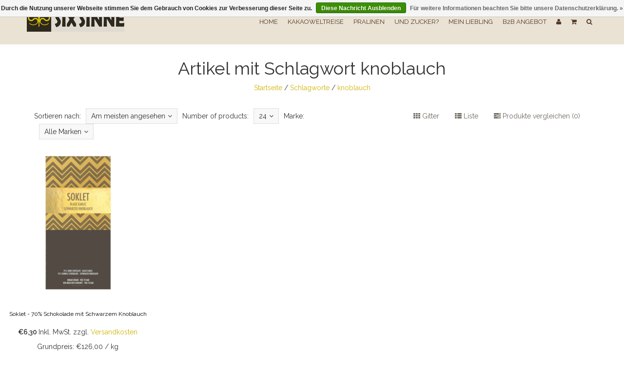

--- FILE ---
content_type: text/html;charset=utf-8
request_url: https://www.sixsinne.de/tags/knoblauch/
body_size: 8748
content:
<!DOCTYPE html>
<!--[if IE 7]><html class="ie ie7" lang="de"> <![endif]-->
<!--[if IE 8]><html class="ie ie8" lang="de"> <![endif]-->
<!--[if IE 9]><html class="ie ie9" lang="de"> <![endif]-->
<html lang="de">
<head>
  <meta charset="utf-8"/>
<!-- [START] 'blocks/head.rain' -->
<!--

  (c) 2008-2026 Lightspeed Netherlands B.V.
  http://www.lightspeedhq.com
  Generated: 20-01-2026 @ 05:56:36

-->
<link rel="canonical" href="https://www.sixsinne.de/tags/knoblauch/"/>
<link rel="alternate" href="https://www.sixsinne.de/index.rss" type="application/rss+xml" title="Neue Produkte"/>
<link href="https://cdn.webshopapp.com/assets/cookielaw.css?2025-02-20" rel="stylesheet" type="text/css"/>
<meta name="robots" content="noodp,noydir"/>
<meta name="google-site-verification" content="UKtMCq2tkkw4a9sRNF94ysM3uSoZGWFprXxGHauJlTI"/>
<meta property="og:url" content="https://www.sixsinne.de/tags/knoblauch/?source=facebook"/>
<meta property="og:site_name" content="SixSinne – Die Schokolade für jeden Sinn"/>
<meta property="og:title" content="knoblauch"/>
<meta property="og:description" content="Premium Schokolade - wertschätzend und genussvoll schenken!"/>
<script>

<meta name="facebook-domain-verification" content="y8eifxxxo5nvd7i8vsun52v2jp0up1" />

<!-- Meta Pixel Code -->
<script>
!function(f,b,e,v,n,t,s)
{if(f.fbq)return;n=f.fbq=function(){n.callMethod?
n.callMethod.apply(n,arguments):n.queue.push(arguments)};
if(!f._fbq)f._fbq=n;n.push=n;n.loaded=!0;n.version='2.0';
n.queue=[];t=b.createElement(e);t.async=!0;
t.src=v;s=b.getElementsByTagName(e)[0];
s.parentNode.insertBefore(t,s)}(window, document,'script',
'https://connect.facebook.net/en_US/fbevents.js');
fbq('init', '1806814849613308');
fbq('track', 'PageView');
</script>
<noscript><img height="1" width="1" style="display:none"
src="https://www.facebook.com/tr?id=1806814849613308&ev=PageView&noscript=1"
/></noscript>
<!-- End Meta Pixel Code -->
</script>
<!--[if lt IE 9]>
<script src="https://cdn.webshopapp.com/assets/html5shiv.js?2025-02-20"></script>
<![endif]-->
<!-- [END] 'blocks/head.rain' -->
  <meta charset="utf-8">
  <title>knoblauch - SixSinne – Die Schokolade für jeden Sinn</title>
  <meta name="description" content="Premium Schokolade - wertschätzend und genussvoll schenken!">
  <meta name="keywords" content="knoblauch, Schokolade, glutenfrei Schokolade, zuckerfrei Schokolade, laktosefrei Schokolade, vegan schokolade, bio schokolade" />
  <!--[if IE]> <meta http-equiv="X-UA-Compatible" content="IE=edge"> <![endif]-->
  <meta name="viewport" content="width=device-width, initial-scale=1.0">
  <link rel="shortcut icon" href="https://cdn.webshopapp.com/shops/165812/themes/109496/assets/favicon.ico?20251015093029" type="image/x-icon" /> 
  <link href='//fonts.googleapis.com/css?family=Raleway:400,300,600' rel='stylesheet' type='text/css' property='stylesheet'>
  <link href='//fonts.googleapis.com/css?family=Raleway:400,300,600' rel='stylesheet' type='text/css' property='stylesheet'>
  <link href='//fonts.googleapis.com/css?family=Lobster:400,300,600' rel='stylesheet' type='text/css' property='stylesheet'>
  <link rel="stylesheet" property='stylesheet' href="https://cdn.webshopapp.com/assets/gui-2-0.css?2025-02-20" />
  <link rel="stylesheet" property='stylesheet' href="https://cdn.webshopapp.com/assets/gui-responsive-2-0.css?2025-02-20" />
  <link rel="stylesheet" property='stylesheet' href="https://cdn.webshopapp.com/shops/165812/themes/109496/assets/cssmain.css?20251104193517" />
  <link rel="stylesheet" property='stylesheet' href="https://cdn.webshopapp.com/shops/165812/themes/109496/assets/style.css?20251104193517" />
  <link rel="stylesheet" property='stylesheet' href="https://cdn.webshopapp.com/shops/165812/themes/109496/assets/cssresponsive.css?20251104193517" />
  <link rel="stylesheet" property='stylesheet' href="https://cdn.webshopapp.com/shops/165812/themes/109496/assets/settings.css?20251104193517" />
  <link rel="stylesheet" property='stylesheet' href="https://cdn.webshopapp.com/shops/165812/themes/109496/assets/custom.css?20251104193517" />
</head>

<body>
  <!-- START HEADER -->
  
<!-- NAVIGATION -->
<header id="header1" class="header1">
  <nav class="navbar navbar-default navbar-fixed-top">
    <div class="container">
      <div class="navbar-header">
        <button type="button" class="navbar-toggle collapsed" data-toggle="collapse" data-target="#navbar" aria-expanded="false" aria-controls="navbar">
          <span class="sr-only">Toggle navigation</span>
          <span class="icon-bar"></span>
          <span class="icon-bar"></span>
          <span class="icon-bar"></span>
        </button>
        <a class="navbar-brand" href="https://www.sixsinne.de/" title="Die größte Schokolade Auswahl am Bodensee">
                    <img src="https://cdn.webshopapp.com/shops/165812/files/323784883/logo-lossless.png" alt="Die größte Schokolade Auswahl am Bodensee">
                  </a>
        <!--<a class="navbar-brand" href="#">Project name</a>-->
      </div>
      
      <div id="navbar" class="navbar-collapse collapse">
        <ul class="nav navbar-nav navbar-right custom-menu">
          
          <!-- MOBILE SEARCH -->
          <li title="Suchen Sie etwas bestimmtes?" class="search-wrapper-mob">
            <form title="Suchen Sie etwas bestimmtes?" id="formSearchMob" action="https://www.sixsinne.de/search/" method="get">
              <div class="form-group-mob">
                <input type="text" title="Suchen Sie etwas bestimmtes?" class="search-placeholder" name="q" autocomplete="off" value="" placeholder="Suchen">
              </div>
              <button type="submit" onclick="$('#formSearch').submit();" title="Suchen Sie etwas bestimmtes?" class="search-btn"><i class="fa fa-search"></i></button>
            </form>
          </li>
          <!-- END MOBILE SEARCH -->
          
          <!-- BLOG AND HOME BUTTON -->
          <li class="hidden-xs hidden-sm"><a href="https://www.sixsinne.de/" title="Die größte Schokolade Auswahl am Bodensee">Home</a></li>          <li class="hidden-xs hidden-sm"></li>          <!-- END BLOG AND HOME BUTTON -->
          
          <!-- CATEGORIES -->
                              <li><span class="custom-submenu"><span class="custom-submenu-icon"><i class="fa fa-plus"></i></span></span>
            <a href="https://www.sixsinne.de/kakaoweltreise/" title="Kakaoweltreise">Kakaoweltreise</a>
            <ul>
                                          <li><span class="custom-submenu"><span class="custom-submenu-icon"><i class="fa fa-plus"></i></span></span>
                <a href="https://www.sixsinne.de/kakaoweltreise/afrika/" title="Afrika">Afrika</a>
                <ul>
                                                      <li><a href="https://www.sixsinne.de/kakaoweltreise/afrika/demokratische-republik-kongo/" title="Demokratische Republik Kongo">Demokratische Republik Kongo</a></li>
                                                                        <li><a href="https://www.sixsinne.de/kakaoweltreise/afrika/ghana/" title="Ghana">Ghana</a></li>
                                                                        <li><a href="https://www.sixsinne.de/kakaoweltreise/afrika/elfenbeinkueste-cote-divoire/" title="Elfenbeinküste (Côte d’Ivoire)">Elfenbeinküste (Côte d’Ivoire)</a></li>
                                                                        <li><a href="https://www.sixsinne.de/kakaoweltreise/afrika/kamerun/" title="Kamerun">Kamerun</a></li>
                                                                        <li><a href="https://www.sixsinne.de/kakaoweltreise/afrika/madagaskar/" title="Madagaskar">Madagaskar</a></li>
                                                                        <li><a href="https://www.sixsinne.de/kakaoweltreise/afrika/sao-tome-und-principe/" title="São Tomé und Príncipe">São Tomé und Príncipe</a></li>
                                                                        <li><a href="https://www.sixsinne.de/kakaoweltreise/afrika/tansania/" title="Tansania">Tansania</a></li>
                                                                        <li><a href="https://www.sixsinne.de/kakaoweltreise/afrika/togo/" title="Togo">Togo</a></li>
                                                                        <li><a href="https://www.sixsinne.de/kakaoweltreise/afrika/uganda/" title="Uganda">Uganda</a></li>
                                                                        <li><a href="https://www.sixsinne.de/kakaoweltreise/afrika/gabun/" title="Gabun">Gabun</a></li>
                                                    </ul>
              </li>
                                                        <li><span class="custom-submenu"><span class="custom-submenu-icon"><i class="fa fa-plus"></i></span></span>
                <a href="https://www.sixsinne.de/kakaoweltreise/lateinamerika/" title="Lateinamerika">Lateinamerika</a>
                <ul>
                                                      <li><a href="https://www.sixsinne.de/kakaoweltreise/lateinamerika/belize/" title="Belize">Belize</a></li>
                                                                        <li><a href="https://www.sixsinne.de/kakaoweltreise/lateinamerika/bolivien/" title="Bolivien">Bolivien</a></li>
                                                                        <li><a href="https://www.sixsinne.de/kakaoweltreise/lateinamerika/brasilien/" title="Brasilien">Brasilien</a></li>
                                                                        <li><a href="https://www.sixsinne.de/kakaoweltreise/lateinamerika/costa-rica/" title="Costa Rica">Costa Rica</a></li>
                                                                        <li><a href="https://www.sixsinne.de/kakaoweltreise/lateinamerika/ecuador/" title="Ecuador">Ecuador</a></li>
                                                                        <li><a href="https://www.sixsinne.de/kakaoweltreise/lateinamerika/guatemala/" title="Guatemala">Guatemala</a></li>
                                                                        <li><a href="https://www.sixsinne.de/kakaoweltreise/lateinamerika/honduras/" title="Honduras">Honduras</a></li>
                                                                        <li><a href="https://www.sixsinne.de/kakaoweltreise/lateinamerika/kolumbien/" title="Kolumbien">Kolumbien</a></li>
                                                                        <li><a href="https://www.sixsinne.de/kakaoweltreise/lateinamerika/nicaragua/" title="Nicaragua">Nicaragua</a></li>
                                                                        <li><a href="https://www.sixsinne.de/kakaoweltreise/lateinamerika/panama/" title="Panama">Panama</a></li>
                                                                        <li><a href="https://www.sixsinne.de/kakaoweltreise/lateinamerika/peru/" title="Peru">Peru</a></li>
                                                                        <li><a href="https://www.sixsinne.de/kakaoweltreise/lateinamerika/venezuela/" title="Venezuela">Venezuela</a></li>
                                                    </ul>
              </li>
                                                        <li><span class="custom-submenu"><span class="custom-submenu-icon"><i class="fa fa-plus"></i></span></span>
                <a href="https://www.sixsinne.de/kakaoweltreise/karibik/" title="Karibik">Karibik</a>
                <ul>
                                                      <li><a href="https://www.sixsinne.de/kakaoweltreise/karibik/dominikanische-republik/" title="Dominikanische Republik">Dominikanische Republik</a></li>
                                                                        <li><a href="https://www.sixsinne.de/kakaoweltreise/karibik/grenada/" title="Grenada">Grenada</a></li>
                                                                        <li><a href="https://www.sixsinne.de/kakaoweltreise/karibik/haiti/" title="Haiti">Haiti</a></li>
                                                                        <li><a href="https://www.sixsinne.de/kakaoweltreise/karibik/jamaika/" title="Jamaika">Jamaika</a></li>
                                                                        <li><a href="https://www.sixsinne.de/kakaoweltreise/karibik/kuba/" title="Kuba">Kuba</a></li>
                                                    </ul>
              </li>
                                                        <li><span class="custom-submenu"><span class="custom-submenu-icon"><i class="fa fa-plus"></i></span></span>
                <a href="https://www.sixsinne.de/kakaoweltreise/asien/" title="Asien">Asien</a>
                <ul>
                                                      <li><a href="https://www.sixsinne.de/kakaoweltreise/asien/indien/" title="Indien">Indien</a></li>
                                                                        <li><a href="https://www.sixsinne.de/kakaoweltreise/asien/indonesien/" title="Indonesien">Indonesien</a></li>
                                                                        <li><a href="https://www.sixsinne.de/kakaoweltreise/asien/philippinen/" title="Philippinen">Philippinen</a></li>
                                                                        <li><a href="https://www.sixsinne.de/kakaoweltreise/asien/thailand/" title="Thailand">Thailand</a></li>
                                                                        <li><a href="https://www.sixsinne.de/kakaoweltreise/asien/vietnam/" title="Vietnam">Vietnam</a></li>
                                                    </ul>
              </li>
                                                        <li><span class="custom-submenu"><span class="custom-submenu-icon"><i class="fa fa-plus"></i></span></span>
                <a href="https://www.sixsinne.de/kakaoweltreise/ozeanien/" title="Ozeanien">Ozeanien</a>
                <ul>
                                                      <li><a href="https://www.sixsinne.de/kakaoweltreise/ozeanien/papua-neuguinea/" title="Papua-Neuguinea">Papua-Neuguinea</a></li>
                                                                        <li><a href="https://www.sixsinne.de/kakaoweltreise/ozeanien/salomonen/" title="Salomonen">Salomonen</a></li>
                                                                        <li><a href="https://www.sixsinne.de/kakaoweltreise/ozeanien/vanuatu/" title="Vanuatu">Vanuatu</a></li>
                                                    </ul>
              </li>
                                        </ul>
          </li>
                                        <li><span class="custom-submenu"><span class="custom-submenu-icon"><i class="fa fa-plus"></i></span></span>
            <a href="https://www.sixsinne.de/pralinen/" title="Pralinen">Pralinen</a>
            <ul>
                                          <li><a href="https://www.sixsinne.de/pralinen/weber-weiss/" title="Weber &amp; Weiss">Weber &amp; Weiss</a></li>
                                                        <li><a href="https://www.sixsinne.de/pralinen/dunkel/" title="Dunkel">Dunkel</a></li>
                                                        <li><a href="https://www.sixsinne.de/pralinen/vollmilch/" title="Vollmilch">Vollmilch</a></li>
                                                        <li><a href="https://www.sixsinne.de/pralinen/weiss/" title="Weiss">Weiss</a></li>
                                                        <li><a href="https://www.sixsinne.de/pralinen/ohne-alkohol/" title="Ohne Alkohol">Ohne Alkohol</a></li>
                                                        <li><a href="https://www.sixsinne.de/pralinen/mit-alkohol/" title="Mit Alkohol">Mit Alkohol</a></li>
                                                        <li><a href="https://www.sixsinne.de/pralinen/mit-marzipan/" title="Mit Marzipan">Mit Marzipan</a></li>
                                                        <li><a href="https://www.sixsinne.de/pralinen/glutenfrei-pralinen/" title="Glutenfrei Pralinen">Glutenfrei Pralinen</a></li>
                                                        <li><a href="https://www.sixsinne.de/pralinen/pralinenbox/" title="Pralinenbox">Pralinenbox</a></li>
                                        </ul>
          </li>
                                        <li><span class="custom-submenu"><span class="custom-submenu-icon"><i class="fa fa-plus"></i></span></span>
            <a href="https://www.sixsinne.de/und-zucker/" title="Und Zucker?">Und Zucker?</a>
            <ul>
                                          <li><a href="https://www.sixsinne.de/und-zucker/zuckerfrei-05-g-zucker/" title="Zuckerfrei (≤ 0,5 g Zucker)">Zuckerfrei (≤ 0,5 g Zucker)</a></li>
                                                        <li><a href="https://www.sixsinne.de/und-zucker/zuckerarm-5-g-zucker/" title="Zuckerarm (≤ 5 g Zucker)">Zuckerarm (≤ 5 g Zucker)</a></li>
                                                        <li><a href="https://www.sixsinne.de/und-zucker/reduzierter-zuckeranteil-10-g-zucker/" title="Reduzierter Zuckeranteil (≤ 10 g Zucker)">Reduzierter Zuckeranteil (≤ 10 g Zucker)</a></li>
                                                        <li><a href="https://www.sixsinne.de/und-zucker/reduzierter-zuckeranteil-15-g-zucker/" title="Reduzierter Zuckeranteil (≤ 15 g Zucker)">Reduzierter Zuckeranteil (≤ 15 g Zucker)</a></li>
                                                        <li><a href="https://www.sixsinne.de/und-zucker/reduzierter-zuckeranteil-20-g-zucker/" title="Reduzierter Zuckeranteil (≤ 20 g Zucker)">Reduzierter Zuckeranteil (≤ 20 g Zucker)</a></li>
                                                        <li><a href="https://www.sixsinne.de/und-zucker/ohne-zuckerzusatz/" title="Ohne Zuckerzusatz">Ohne Zuckerzusatz</a></li>
                                                        <li><a href="https://www.sixsinne.de/und-zucker/mit-zuckerzusatz/" title="Mit Zuckerzusatz">Mit Zuckerzusatz</a></li>
                                        </ul>
          </li>
                                        <li><span class="custom-submenu"><span class="custom-submenu-icon"><i class="fa fa-plus"></i></span></span>
            <a href="https://www.sixsinne.de/mein-liebling/" title="Mein Liebling">Mein Liebling</a>
            <ul>
                                          <li><a href="https://www.sixsinne.de/mein-liebling/mit-pistazien/" title="Mit Pistazien">Mit Pistazien</a></li>
                                                        <li><a href="https://www.sixsinne.de/mein-liebling/mit-karamell/" title="Mit Karamell">Mit Karamell</a></li>
                                                        <li><a href="https://www.sixsinne.de/mein-liebling/mit-kaffee/" title="Mit Kaffee">Mit Kaffee</a></li>
                                                        <li><a href="https://www.sixsinne.de/mein-liebling/mit-salz/" title="Mit Salz">Mit Salz</a></li>
                                                        <li><a href="https://www.sixsinne.de/mein-liebling/mit-kardamom/" title="Mit Kardamom">Mit Kardamom</a></li>
                                                        <li><a href="https://www.sixsinne.de/mein-liebling/weisse-schokolade/" title="Weiße Schokolade">Weiße Schokolade</a></li>
                                                        <li><a href="https://www.sixsinne.de/mein-liebling/mit-fruechte/" title="Mit Früchte">Mit Früchte</a></li>
                                                        <li><a href="https://www.sixsinne.de/mein-liebling/mit-kraeuter-blumen/" title="Mit Kräuter, Blumen">Mit Kräuter, Blumen</a></li>
                                                        <li><a href="https://www.sixsinne.de/mein-liebling/mit-haselnuesse/" title="Mit Haselnüsse">Mit Haselnüsse</a></li>
                                                        <li><a href="https://www.sixsinne.de/mein-liebling/mit-nougat/" title="Mit Nougat">Mit Nougat</a></li>
                                                        <li><a href="https://www.sixsinne.de/mein-liebling/mit-marzipan/" title="Mit Marzipan">Mit Marzipan</a></li>
                                                        <li><a href="https://www.sixsinne.de/mein-liebling/mit-nuesse/" title="Mit Nüsse">Mit Nüsse</a></li>
                                                        <li><a href="https://www.sixsinne.de/mein-liebling/mit-lakritz/" title="Mit Lakritz">Mit Lakritz</a></li>
                                                        <li><a href="https://www.sixsinne.de/mein-liebling/mit-minze/" title="Mit Minze">Mit Minze</a></li>
                                                        <li><a href="https://www.sixsinne.de/mein-liebling/mit-kakaonibs/" title="Mit Kakaonibs">Mit Kakaonibs</a></li>
                                                        <li><a href="https://www.sixsinne.de/mein-liebling/mit-chili/" title="Mit Chili">Mit Chili</a></li>
                                                        <li><a href="https://www.sixsinne.de/mein-liebling/mit-ingwer/" title="Mit Ingwer">Mit Ingwer</a></li>
                                                        <li><a href="https://www.sixsinne.de/mein-liebling/mit-orange/" title="Mit Orange">Mit Orange</a></li>
                                                        <li><a href="https://www.sixsinne.de/mein-liebling/mit-gewuerze/" title="Mit Gewürze">Mit Gewürze</a></li>
                                                        <li><a href="https://www.sixsinne.de/mein-liebling/mit-alkohol/" title="Mit Alkohol">Mit Alkohol</a></li>
                                        </ul>
          </li>
                                        <li><a href="https://www.sixsinne.de/b2b-angebot/" title="B2B Angebot">B2B Angebot</a></li>
                          
          <!-- END CATEGORIES -->
          
          <!-- USER BUTTON -->
          <li class="hidden-xs hidden-sm"><span class="custom-submenu"><span class="custom-submenu-icon"><i class="fa fa-user"></i></span></span><a href="#"><i class="fa fa-user hidden-xs hidden-sm"></i><span class="visible-xs visible-sm">Konto</span></a>
            <ul>
                            <li><a href="https://www.sixsinne.de/account/">Create Account</a></li>
              <li><a href="https://www.sixsinne.de/account/">Log In</a></li>
                                                      </ul>
          </li>
          <!-- END USER BUTTON -->
          <!-- CART BUTTON -->
          <li class="dropdown hidden-xs hidden-sm"><span class="custom-submenu dropdown-toggle" data-toggle="dropdown"><span class="custom-submenu-icon"><i class="fa fa-shopping-cart"></i></span></span>
            <a href="#" class="dropdown-toggle" data-toggle="dropdown" role="button" aria-haspopup="true" aria-expanded="false"><i class="fa fa-shopping-cart hidden-xs hidden-sm"></i><span class="visible-xs visible-sm">Ihr Warenkorb</span></a>
            <ul class="dropdown-menu cart-wrapper">
              <li>
                <div class="cart-total aligncenter pt15 pb15 bb1">
                  <p class="cart-desc">0 Artikel in Ihrem Warenkorb - €0,00</p>
                </div>
                                <div class="cart-checkout pt15">
                  <div class="cart-checkout-button">
                    <a href="https://www.sixsinne.de/cart/" title="Mein Warenkorb">Den Warenkorb anzeigen</a>
                  </div>
                  <div class="cart-checkout-button">
                    <a href="https://www.sixsinne.de/checkout/" title="Kasse">Kasse</a>
                  </div>
                </div>
              </li>
            </ul>
          </li>
          <!-- END CART BUTTON -->
          
          <!-- USER BUTTON (mobile)-->
          <li class="visible-xs visible-sm"><span class="custom-submenu"><span class="custom-submenu-icon"><i class="fa fa-user"></i></span></span>
            <a href="https://www.sixsinne.de/account/" title="Mein Konto">Konto</a>
            <ul>              
                            <li><a href="https://www.sixsinne.de/account/">Create Account</a></li>
              <li><a href="https://www.sixsinne.de/account/">Anmelden</a></li>
                                                      </ul>
          </li>
          <!-- END USER BUTTON -->
          
          <!-- Cart BUTTON (mobile)-->
          <li class="visible-xs visible-sm"><span class="custom-submenu"><span class="custom-submenu-icon"><i class="fa fa-shopping-cart"></i></span></span>
           <a href="https://www.sixsinne.de/cart/" title="Mein Warenkorb">Ihr Warenkorb</a>
            <ul>
              <li><a href="https://www.sixsinne.de/cart/" title="Mein Warenkorb">0 Artikel in Ihrem Warenkorb - €0,00</a></li>
              <li><a href="https://www.sixsinne.de/checkout/" title="Kasse">Kasse</a></li>
            </ul>
          </li>
          <!-- END Cart BUTTON (mobile)-->
          
          <!-- SEARCH BUTTON -->
          <li class="dropdown li-search">
            <a href="#" class="dropdown-toggle" data-toggle="dropdown" role="button" aria-haspopup="true" aria-expanded="false"><i class="fa fa-search"></i></a>
            <ul class="dropdown-menu search-wrapper">
              <li>
                <form id="formSearch" action="https://www.sixsinne.de/search/" method="get" class="navbar-form">
                  <div class="form-group">
                    <input type="text" name="q" autocomplete="off" value="" placeholder="Suchen" class="form-control">
                  </div>
                  <button type="submit" class="btn-go" onclick="$('#formSearch').submit();">Go!</button>
                </form>
              </li>
            </ul>
          </li>
          <!-- END SEARCH BUTTON -->
        </ul>
      </div>
    </div>
  </nav>
</header>
<!-- END NAVIGATION -->


  <!-- END HEADER -->
  
  <!-- MESSAGES -->
    
  <!-- END MESSAGES -->
  
  <!-- START CONTENT -->
      <!-- TITLE AND BREADCRUMB HEADER -->
<section id="categoryheader" class="bg-template pt15 pb15 bb1">  
  <div class="container">
    <div class="row">
      <div class="col-md-12">
        <h1 class="text-center">Artikel mit Schlagwort knoblauch</h1>
        <p class="text-center"><a href="https://www.sixsinne.de/" title="Startseite">Startseite</a>  / <a href="https://www.sixsinne.de/tags/">Schlagworte</a> / <a href="https://www.sixsinne.de/tags/knoblauch/">knoblauch</a></p>
      </div>
    </div>
  </div>
</section>
<!-- END TITLE AND BREADCRUMB HEADER -->

<!-- CATEGORY INFORMATION -->
<!-- END CATEGORY INFORMATION -->

<!-- SORT CATEGORY OPTIONS -->
<section id="categorysorting" class="bg-template pt15 pb15 bb1">  
  <div class="container">
    <div class="row">
      
      <div class="col-md-7">
        <!-- FILTER 1: SORT -->
        <div class="filteroptionstext pull-left">
          Sortieren nach:
        </div>        
        <div class="filteroptionsbox dropdown customdrop pull-left">
          <button class="btn-sort dropdown-toggle" type="button" id="dropdownMenu1" data-toggle="dropdown" aria-expanded="true">Am meisten angesehen<i class="fa fa-angle-down"></i></button>
          <ul class="dropdown-menu" role="menu" aria-labelledby="dropdownMenu1">
                        <li role="presentation">
              <a role="menuitem" tabindex="-1" href="https://www.sixsinne.de/tags/knoblauch/" title="Am meisten angesehen"><i class="fa fa-angle-right"></i>Am meisten angesehen</a>
            </li>
                        <li role="presentation">
              <a role="menuitem" tabindex="-1" href="https://www.sixsinne.de/tags/knoblauch/?sort=newest" title="Neueste Produkte"><i class="fa fa-angle-right"></i>Neueste Produkte</a>
            </li>
                        <li role="presentation">
              <a role="menuitem" tabindex="-1" href="https://www.sixsinne.de/tags/knoblauch/?sort=lowest" title="Niedrigster Preis"><i class="fa fa-angle-right"></i>Niedrigster Preis</a>
            </li>
                        <li role="presentation">
              <a role="menuitem" tabindex="-1" href="https://www.sixsinne.de/tags/knoblauch/?sort=highest" title="Höchster Preis"><i class="fa fa-angle-right"></i>Höchster Preis</a>
            </li>
                        <li role="presentation">
              <a role="menuitem" tabindex="-1" href="https://www.sixsinne.de/tags/knoblauch/?sort=asc" title="Name aufsteigend"><i class="fa fa-angle-right"></i>Name aufsteigend</a>
            </li>
                        <li role="presentation">
              <a role="menuitem" tabindex="-1" href="https://www.sixsinne.de/tags/knoblauch/?sort=desc" title="Name absteigend"><i class="fa fa-angle-right"></i>Name absteigend</a>
            </li>
                      </ul>
        </div>
        <!-- FILTER 2: NUMBER -->
        <div class="filteroptionstext pull-left">
          Number of products:
        </div>
        <div class="filteroptionsbox dropdown customdrop pull-left">
          <button class="btn-sort dropdown-toggle" type="button" id="dropdownMenu1" data-toggle="dropdown" aria-expanded="false">
            24<i class="fa fa-angle-down"></i>
          </button>
          <ul class="dropdown-menu" role="menu" aria-labelledby="dropdownMenu1">
                        <li role="presentation">
              <a role="menuitem" tabindex="-1" href="https://www.sixsinne.de/tags/knoblauch/?limit=4" title="4"><i class="fa fa-angle-right"></i>4 Produkte</a>
            </li>
                        <li role="presentation">
              <a role="menuitem" tabindex="-1" href="https://www.sixsinne.de/tags/knoblauch/?limit=8" title="8"><i class="fa fa-angle-right"></i>8 Produkte</a>
            </li>
                        <li role="presentation">
              <a role="menuitem" tabindex="-1" href="https://www.sixsinne.de/tags/knoblauch/?limit=12" title="12"><i class="fa fa-angle-right"></i>12 Produkte</a>
            </li>
                        <li role="presentation">
              <a role="menuitem" tabindex="-1" href="https://www.sixsinne.de/tags/knoblauch/?limit=16" title="16"><i class="fa fa-angle-right"></i>16 Produkte</a>
            </li>
                        <li role="presentation">
              <a role="menuitem" tabindex="-1" href="https://www.sixsinne.de/tags/knoblauch/?limit=20" title="20"><i class="fa fa-angle-right"></i>20 Produkte</a>
            </li>
                        <li role="presentation">
              <a role="menuitem" tabindex="-1" href="https://www.sixsinne.de/tags/knoblauch/" title="24"><i class="fa fa-angle-right"></i>24 Produkte</a>
            </li>
                      </ul>
        </div>
        <!-- FILTER 3: BRAND -->
                <div class="filteroptionstext pull-left">
          Marke:
        </div>
        <div class="filteroptionsbox dropdown customdrop pull-left">
          <button class="btn-sort dropdown-toggle" type="button" id="dropdownMenu1" data-toggle="dropdown" aria-expanded="true">Alle Marken<i class="fa fa-angle-down"></i></button>
          <ul class="dropdown-menu" role="menu" aria-labelledby="dropdownMenu1">
                        <li role="presentation">
              <a role="menuitem" tabindex="-1" href="https://www.sixsinne.de/tags/knoblauch/" title="Alle Marken"><i class="fa fa-angle-right"></i>Alle Marken</a>
            </li>
                        <li role="presentation">
              <a role="menuitem" tabindex="-1" href="https://www.sixsinne.de/tags/knoblauch/?brand=3363739" title="Soklet"><i class="fa fa-angle-right"></i>Soklet</a>
            </li>
                      </ul>
        </div>
                <!-- END FILTER -->
      </div>

      <div class="col-md-5 col-xs-12">
        <div class="compareproducts pull-right clearfix floatmob centermob pt30mob hidden-xs">
          <a href="https://www.sixsinne.de/tags/knoblauch/" class="mr40"><i class="fa fa-th"></i> Gitter</a>
          <a href="https://www.sixsinne.de/tags/knoblauch/?mode=list" class="mr40"><i class="fa fa-th-list"></i> Liste</a>
          <a href="https://www.sixsinne.de/compare/" title="Produkte vergleichen" class="rev-btn hidden-xs"><i class="fa fa-tasks"></i> Produkte vergleichen (0)</a>
        </div> <!--End .pull-right -->
      </div>
    </div>
  </div>
</section>
<!-- SORT CATEGORY OPTIONS -->

<!-- FILTER CATEGORY OPTIONS -->

<!-- MOREPRODUCTS 2 -->
<!-- END MOREPRODUCTS 2 -->

<!-- SIDEBAR COLECTION -->

<!-- PRODUCTS IN CATEGORIES -->
<section id="Products" class="bg-template-alt">
  
    <div class="container-fluid">
    <div class="row">
            <div class="col-lg-3 col-xs-6 col-md-6 col-sm-6 col-xs-12 element-pno">
        <div class="element">
                    <div class="element-image aligncenter">
                        <!--<figure><img src="https://cdn.webshopapp.com/shops/165812/files/396357704/image.jpg" class="img-responsive img-fixed" alt="- 70% Schokolade mit Schwarzem Knoblauch"></figure>-->
            <figure><img src="https://cdn.webshopapp.com/shops/165812/files/396357704/700x700x2/soklet-70-schokolade-mit-schwarzem-knoblauch.jpg" width="700" height="700" class="img-responsive" alt="- 70% Schokolade mit Schwarzem Knoblauch"></figure>
                                    <a href="https://www.sixsinne.de/70-schokolade-mit-schwarzem-knoblauch.html" title="- 70% Schokolade mit Schwarzem Knoblauch" class="crosslink">
                            <img src="//static.webshopapp.com/shops/165812/files/106358255/hover-6.png" alt="">
                          </a>
          </div>
                    <div class="element-title-box aligncenter">
            <a href="https://www.sixsinne.de/70-schokolade-mit-schwarzem-knoblauch.html" title="- 70% Schokolade mit Schwarzem Knoblauch"><h4>Soklet - 70% Schokolade mit Schwarzem Knoblauch</h4></a>
            <p>              <span class="fontstrong">
                €6,30
              </span>
                                          <span class="fonttva">Inkl. MwSt.</span>              <span class="fonttva">zzgl. <a class="productstrict" href="https://www.sixsinne.de/service/shipping-returns/" target="_blank" title="Versandkosten">Versandkosten</a></span>
                                          <p>Grundpreis: €126,00 / kg</p>
                          </p>
          </div>
        </div>
      </div>
          </div>
  </div>
    
</section>
<!-- END PRODUCTS IN CATEGORIES -->

<!-- MOREPRODUCTS 2 -->
<!-- END MOREPRODUCTS 2 -->

<!-- CATEGORY INFORMATION 2 -->
<!-- END CATEGORY INFORMATION 2 -->


<!-- START USP -->
<!-- USP BAR -->
<section id="USP" class="bg-template bt10 bb1">
  <div class="container-fluid">
    <div class="row">
      <div class="col-lg-3 col-md-6 col-sm-6 col-xs-12 element-pno">
        <div class="usp-wrapper">
          <div class="usp-element">
            <div class="usp-icon">
              <a href="https://www.sixsinne.de/service/payment-methods/"><i class="fa fa-euro fa-2x"></i></a>
            </div>
            <div class="usp-content">
              <a href="https://www.sixsinne.de/service/payment-methods/"><h4>Sichere Bezahlung</h4></a>
              <div class="usp-textbox"><p>Überweisung (Vorkasse),  PayPal, Kreditkarte</p></div>
            </div>  
          </div>
        </div>
      </div>
      <div class="col-lg-3 col-md-6 col-sm-6 col-xs-12 element-pno">
        <div class="usp-wrapper">
          <div class="usp-element">
            <div class="usp-icon">
              <a href="https://www.sixsinne.de/service/shipping-returns/"><i class="fa fa-truck fa-2x"></i></a>
            </div>
            <div class="usp-content">
              <a href="https://www.sixsinne.de/service/shipping-returns/"><h4>Kostenloser Versand</h4></a>
              <div class="usp-textbox"><p>Deutschland ab 59 €, Österreich ab 100€, die Schweiz ab 150€</p></div>
            </div>  
          </div>
        </div>
      </div>
      <div class="col-lg-3 col-md-6 col-sm-6 col-xs-12 element-pno">
        <div class="usp-wrapper">
          <div class="usp-element">
            <div class="usp-icon">
              <a href="https://www.sixsinne.de/brands/"><i class="fa fa-heart fa-2x"></i></a>
            </div>
            <div class="usp-content">
              <a href="https://www.sixsinne.de/brands/"><h4>Riesige Produktauswahl</h4></a>
              <div class="usp-textbox"><p>Rund 1.000 Schokoladen für wirklich jeden Geschmack!</p></div>
            </div>  
          </div>
        </div>
      </div>
      <div class="col-lg-3 col-md-6 col-sm-6 col-xs-12 element-pno">
        <div class="usp-wrapper">
          <div class="usp-element">
            <div class="usp-icon">
              <a href=""><i class="fa fa-envelope fa-2x"></i></a>
            </div>
            <div class="usp-content">
              <a href=""><h4>Newsletter</h4></a>
              <div class="usp-textbox"><p>Verpassen Sie keine Neuigkeit oder hochwertige Aktion</p></div>
            </div>  
          </div>
        </div>
      </div>
    </div>
  </div>
</section>
<!-- END USP BAR --><!-- END USP -->      <!-- END CONTENT -->
  
  <!-- START FOOTER -->
  
<!-- Start Hallmarks -->
<!-- End Hallmarks -->

<!-- FOOTER 1 -->
<!-- END FOOTER 1 -->

<!-- FOOTER 2 -->
<div id="Footer" class="pt60 pb60 bt10 bg-midgray footer2">
  <div class="container">
       
    <div class="row">        
      <div class="col-lg-12 aligncenter">     
                <a href="https://www.fairness-im-handel.de/" title="Fairness im Handel" target="_blank">
          <img src="https://cdn.webshopapp.com/shops/165812/files/423888228/fair-handel.png" alt="Fairness im Handel" title="Fairness im Handel" />
        </a>
              </div>
    </div>
        <div class="row">
      <div class="col-md-12">
        <div class="aligncenter">
                    <!--<a href="https://www.sixsinne.de/service/about/" title="Impressum">Impressum</a> | <a href="https://www.sixsinne.de/service/" title="Kundendienst">Kundendienst</a> | <a href="https://www.sixsinne.de/service/general-terms-conditions/" title="Geschäftsbedingungen">Geschäftsbedingungen</a> | <a href="https://www.sixsinne.de/service/payment-methods/" title="Zahlungsarten">Zahlungsarten</a> | <a href="https://www.sixsinne.de/service/privacy-policy/" title="Datenschutzerklärung">Datenschutzerklärung</a> | <a href="https://www.sixsinne.de/service/shipping-returns/" title="Shipping and returns">Shipping and returns</a> | <a href="https://www.sixsinne.de/service/disclaimer/" title="Widerrufsbelehrung">Widerrufsbelehrung</a> | <a href="https://www.sixsinne.de/sitemap/" title="Sitemap">Sitemap</a>-->
                              <a href="https://www.sixsinne.de/service/impressum/" title="Impressum">Impressum</a> | 
                                        <a href="https://www.sixsinne.de/service/about/" title="Über Uns">Über Uns</a> | 
                                        <a href="https://www.sixsinne.de/service/general-terms-conditions/" title="AGB">AGB</a> | 
                                        <a href="https://www.sixsinne.de/service/disclaimer/" title="Widerrufsbelehrung">Widerrufsbelehrung</a> | 
                                        <a href="https://www.sixsinne.de/service/privacy-policy/" title="Datenschutzerklärung">Datenschutzerklärung</a> | 
                                        <a href="https://www.sixsinne.de/service/payment-methods/" title="Sichere Bezahlung">Sichere Bezahlung</a> | 
                                        <a href="https://www.sixsinne.de/service/shipping-returns/" title="Zuverlässiger Versand">Zuverlässiger Versand</a> | 
                                        <a href="https://www.sixsinne.de/service/mindesthaltbarkeit/" title="Mindesthaltbarkeit">Mindesthaltbarkeit</a> | 
                                        <a href="https://www.sixsinne.de/service/" title="Kontakt">Kontakt</a> | 
                                                  <a href="https://www.sixsinne.de/sitemap/" title="Sitemap">Sitemap</a>
        </div>
      </div>
    </div> 
  </div>
</div>
<!-- END FOOTER 2 -->  <!-- END FOOTER -->

  <!-- START COPYRIGHT -->
  <div id="Copyright" class="pt60 pb60 bg-copyright copyright">
    <div class="container">
      <div class="row">
        <div class="col-lg-4 col-md-4 col-sm-12 col-xs-12">
          <div class="footer-social">
                        <a href="https://www.facebook.com/SixSinne/"><span class="fa-stack fa-lg"><i class="fa fa-square fa-stack-2x"></i><i class="fa fa-facebook fa-stack-1x fa-inverse"></i></span></a>
                                                <a href="https://www.instagram.com/sixsinne/"><span class="fa-stack fa-lg"><i class="fa fa-square fa-stack-2x"></i><i class="fa fa-instagram fa-stack-1x fa-inverse"></i></span></a>
                                                                        <a href="https://www.sixsinne.de/index.rss" target="_blank"><span class="fa-stack fa-lg"><i class="fa fa-square fa-stack-2x"></i><i class="fa fa-rss fa-stack-1x fa-inverse"></i></span></a>
                      </div>
        </div>
        <div class="col-lg-4 col-md-4 col-sm-12 col-xs-12">
          <div class="footer-copyright aligncenter">
            Designed by
            <a href="//crivex.com" title="crivex.com" class="crivexdisclaimer" >Crivex</a>
                        Powered by
                        <a href="https://www.lightspeedhq.de/" title="Lightspeed" target="_blank">Lightspeed</a>
                                              </div>
        </div>
        <div class="col-lg-4 col-md-4 col-sm-12 col-xs-12">
          <div class="footer-payment">
                        <img src="https://cdn.webshopapp.com/assets/icon-payment-banktransfer.png?2025-02-20" title="Bank transfer" alt="Bank transfer" />
                        <img src="https://cdn.webshopapp.com/assets/icon-payment-paypalcp.png?2025-02-20" title="PayPal" alt="PayPal" />
                        <img src="https://cdn.webshopapp.com/assets/icon-payment-debitcredit.png?2025-02-20" title="Debit or Credit Card" alt="Debit or Credit Card" />
                        <img src="https://cdn.webshopapp.com/assets/icon-payment-paypallater.png?2025-02-20" title="PayPal Pay Later" alt="PayPal Pay Later" />
                      </div>
        </div>
      </div>
    </div>
  </div>
  <!-- END COPYRIGHT -->
  
  <!-- START SCRIPTS -->
  <script src="https://cdn.webshopapp.com/shops/165812/themes/109496/assets/jsjquery.js?20251104193517"></script>
  <script src="https://cdn.webshopapp.com/shops/165812/themes/109496/assets/jsbootstrap.js?20251104193517"></script>
  <script src="https://cdn.webshopapp.com/shops/165812/themes/109496/assets/jsowlcarousel.js?20251104193517"></script>
  <script src="https://cdn.webshopapp.com/shops/165812/themes/109496/assets/jsjqueryhoverintent.js?20251104193517"></script>
  <script src="https://cdn.webshopapp.com/assets/gui.js?2025-02-20"></script>
  <script src="https://cdn.webshopapp.com/shops/165812/themes/109496/assets/jsmain.js?20251104193517"></script>
  <!-- END SCRIPTS -->
  
  <!-- START ACTIVE JS -->
  <!-- Navigation Shrink Script -->
  <script>
    $(window).scroll(function() {
      if ($(document).scrollTop() > 1) {
        $('nav').addClass('shrink');
      } else {
        $('nav').removeClass('shrink');
      }
    });
  </script>
  <!-- END Navigation Shrink Script -->
  
  <!-- OWL carousel Script -->
    <script>
    $('.owl-carousel').owlCarousel({
      loop:true,
      responsive:{
        0:{
          items:1,
          nav:false,
          autoplay:true,
          autoplayTimeout:10000,

        },
        600:{
          items:1,
          nav:false,
          autoplay:true,
          autoplayTimeout:10000,

        },
        1000:{
          items:1,
          nav:false,
          autoplay:true,
          autoplayTimeout:10000,

        }
      }
    })
  </script>
    <!-- END OWL carousel Script -->
  
  <!-- Touch devices fix -->
  <script>
    $( function()
       {
         $( '.nav li:has(ul)' ).doubleTapToGo();
       });
  </script>
  <!-- END OWL carousel Script -->
  

  
  
    <!-- FANCYBOX -->
  <script type="text/javascript">
    $(document).ready(function(){
      $('.zoombox.fancybox .thumbs a').mousedown(function(){
        $('.zoombox.fancybox .images a').hide();
        $('.zoombox.fancybox .images a[data-image-id="' + $(this).attr('data-image-id') + '"]').css('display','block');
        $('.zoombox.fancybox .thumbs a').removeClass('active');
        $('.zoombox.fancybox .thumbs a[data-image-id="' + $(this).attr('data-image-id') + '"]').addClass('active');
      });
      $('.zoombox.fancybox .zoom').zoom();
    });
  </script>  
  <!-- END FANCYBOX -->
  
  <!-- CART SCRIPT -->
    <!-- END CART SCRIPT -->
  
  <!-- SCRIPT:FILTER -->
    <script src="https://cdn.webshopapp.com/assets/jquery-ui-1-10-1.js?2025-02-20"></script>
  <script type="text/javascript">
    $(function(){
      $('#filter_form input, #filter_form select').change(function(){
        $(this).closest('form').submit();
      });
      $("#collection-filter-price").slider({
        range: true,
        min: 0,
        max: 10,
        values: [0, 10],
        step: 1,
        slide: function( event, ui){
      $('.sidebar-filter-range .min span').html(ui.values[0]);
      $('.sidebar-filter-range .max span').html(ui.values[1]);
      $('#filter_form_min').val(ui.values[0]);
      $('#filter_form_max').val(ui.values[1]);
    },
      stop: function(event, ui){
      $('#filter_form').submit();
    }
      });
    });
  </script>
    <!-- END SCRIPT:FILTER -->
  
  <!-- END ACTIVE JS -->
<!-- [START] 'blocks/body.rain' -->
<script>
(function () {
  var s = document.createElement('script');
  s.type = 'text/javascript';
  s.async = true;
  s.src = 'https://www.sixsinne.de/services/stats/pageview.js';
  ( document.getElementsByTagName('head')[0] || document.getElementsByTagName('body')[0] ).appendChild(s);
})();
</script>
  
<!-- Global site tag (gtag.js) - Google Analytics -->
<script async src="https://www.googletagmanager.com/gtag/js?id=G-WC0W249LXF"></script>
<script>
    window.dataLayer = window.dataLayer || [];
    function gtag(){dataLayer.push(arguments);}

        gtag('consent', 'default', {"ad_storage":"granted","ad_user_data":"granted","ad_personalization":"granted","analytics_storage":"granted"});
    
    gtag('js', new Date());
    gtag('config', 'G-WC0W249LXF', {
        'currency': 'EUR',
                'country': 'DE'
    });

        gtag('event', 'view_item_list', {"items":[{"item_id":"50","item_name":"- 70% Schokolade mit Schwarzem Knoblauch","currency":"EUR","item_brand":"Soklet","item_variant":"Default","price":6.3,"quantity":1,"item_category":"Dunkel","item_category2":"Laktosefrei","item_category3":"Mit Gew\u00fcrze"}]});
    </script>
  <script>
    !function(f,b,e,v,n,t,s)
    {if(f.fbq)return;n=f.fbq=function(){n.callMethod?
        n.callMethod.apply(n,arguments):n.queue.push(arguments)};
        if(!f._fbq)f._fbq=n;n.push=n;n.loaded=!0;n.version='2.0';
        n.queue=[];t=b.createElement(e);t.async=!0;
        t.src=v;s=b.getElementsByTagName(e)[0];
        s.parentNode.insertBefore(t,s)}(window, document,'script',
        'https://connect.facebook.net/en_US/fbevents.js');
    $(document).ready(function (){
        fbq('init', '1806814849613308');
                fbq('track', 'PageView', []);
            });
</script>
<noscript>
    <img height="1" width="1" style="display:none" src="https://www.facebook.com/tr?id=1806814849613308&ev=PageView&noscript=1"
    /></noscript>
  <!-- Google Tag Manager -->
<script>(function(w,d,s,l,i){w[l]=w[l]||[];w[l].push({'gtm.start':
new Date().getTime(),event:'gtm.js'});var f=d.getElementsByTagName(s)[0],
j=d.createElement(s),dl=l!='dataLayer'?'&l='+l:'';j.async=true;j.src=
'https://www.googletagmanager.com/gtm.js?id='+i+dl;f.parentNode.insertBefore(j,f);
})(window,document,'script','dataLayer','GTM-WQ9W4SX');</script>
<!-- End Google Tag Manager -->
<!-- Google Tag Manager (noscript) -->
<noscript><iframe src="https://www.googletagmanager.com/ns.html?id=GTM-WQ9W4SX"
height="0" width="0" style="display:none;visibility:hidden"></iframe></noscript>
<!-- End Google Tag Manager (noscript) -->

<script>
(function () {
  var s = document.createElement('script');
  s.type = 'text/javascript';
  s.async = true;
  s.src = 'https://assets.dyapps.io/popups/782d2b9df4/3442.js?v=26032024104448';
  ( document.getElementsByTagName('head')[0] || document.getElementsByTagName('body')[0] ).appendChild(s);
})();
</script>
  <div class="wsa-cookielaw">
      Durch die Nutzung unserer Webseite stimmen Sie dem Gebrauch von Cookies zur Verbesserung dieser Seite zu.
    <a href="https://www.sixsinne.de/cookielaw/optIn/" class="wsa-cookielaw-button wsa-cookielaw-button-green" rel="nofollow" title="Diese Nachricht Ausblenden">Diese Nachricht Ausblenden</a>
    <a href="https://www.sixsinne.de/service/privacy-policy/" class="wsa-cookielaw-link" rel="nofollow" title="Für weitere Informationen beachten Sie bitte unsere Datenschutzerklärung.">Für weitere Informationen beachten Sie bitte unsere Datenschutzerklärung. &raquo;</a>
  </div>
<!-- [END] 'blocks/body.rain' -->

</body>
</html>

--- FILE ---
content_type: text/css; charset=UTF-8
request_url: https://cdn.webshopapp.com/shops/165812/themes/109496/assets/custom.css?20251104193517
body_size: 511
content:
/* 20251015093029 - v2 */
.gui,
.gui-block-linklist li a {
  color: #7e7b78;
}

.gui-page-title,
.gui a.gui-bold,
.gui-block-subtitle,
.gui-table thead tr th,
.gui ul.gui-products li .gui-products-title a,
.gui-form label,
.gui-block-title.gui-dark strong,
.gui-block-title.gui-dark strong a,
.gui-content-subtitle {
  color: #2e291e;
}

.gui-block-inner strong {
  color: #817e78;
}

.gui a {
  color: #cfb406;
}

.gui-input.gui-focus,
.gui-text.gui-focus,
.gui-select.gui-focus {
  border-color: #cfb406;
  box-shadow: 0 0 2px #cfb406;
}

.gui-select.gui-focus .gui-handle {
  border-color: #cfb406;
}

.gui-block,
.gui-block-title,
.gui-buttons.gui-border,
.gui-block-inner,
.gui-image {
  border-color: #7e7b78;
}

.gui-block-title {
  color: #2e291e;
  background-color: #dfdbd1;
}

.gui-content-title {
  color: #2e291e;
}

.gui-form .gui-field .gui-description span {
  color: #7e7b78;
}

.gui-block-inner {
  background-color: #d6d2c8;
}

.gui-block-option {
  border-color: #ebebea;
  background-color: #f8f8f8;
}

.gui-block-option-block {
  border-color: #ebebea;
}

.gui-block-title strong {
  color: #2e291e;
}

.gui-line,
.gui-cart-sum .gui-line {
  background-color: #c4c3c2;
}

.gui ul.gui-products li {
  border-color: #d8d7d6;
}

.gui-block-subcontent,
.gui-content-subtitle {
  border-color: #d8d7d6;
}

.gui-faq,
.gui-login,
.gui-password,
.gui-register,
.gui-review,
.gui-sitemap,
.gui-block-linklist li,
.gui-table {
  border-color: #d8d7d6;
}

.gui-block-content .gui-table {
  border-color: #ebebea;
}

.gui-table thead tr th {
  border-color: #c4c3c2;
  background-color: #f8f8f8;
}

.gui-table tbody tr td {
  border-color: #ebebea;
}

.gui a.gui-button-large,
.gui a.gui-button-small {
  border-color: #7e7b78;
  color: #2e291e;
  background-color: #dfdbd1;
}

.gui a.gui-button-large.gui-button-action,
.gui a.gui-button-small.gui-button-action {
  border-color: #7e7b78;
  color: #2e291e;
  background-color: #dfdbd1;
}

.gui a.gui-button-large:active,
.gui a.gui-button-small:active {
  background-color: #b2afa7;
  border-color: #646260;
}

.gui a.gui-button-large.gui-button-action:active,
.gui a.gui-button-small.gui-button-action:active {
  background-color: #b2afa7;
  border-color: #646260;
}

.gui-input,
.gui-text,
.gui-select,
.gui-number {
  border-color: #7e7b78;
  background-color: #dfdbd1;
}

.gui-select .gui-handle,
.gui-number .gui-handle {
  border-color: #7e7b78;
}

.gui-number .gui-handle a {
  background-color: #dfdbd1;
}

.gui-input input,
.gui-number input,
.gui-text textarea,
.gui-select .gui-value {
  color: #2e291e;
}

.gui-progressbar {
  background-color: #cfb406;
}

/* custom */
@media (min-width: 992px) {.custom-menu li li a {background-color: #dfdbd1; color: #2e291e;}.custom-menu li li a:hover {background-color: #2e291e; color: #dfdbd1;}}
.header2 .topbar .topbarright a {color: #dfdbd1;}

.product-buy, .gui-right .gui-align-right {
  background: #cfb406!important;
  color: #fff!important;
  border: 0px!important;
}



--- FILE ---
content_type: text/javascript;charset=utf-8
request_url: https://www.sixsinne.de/services/stats/pageview.js
body_size: -413
content:
// SEOshop 20-01-2026 05:56:38